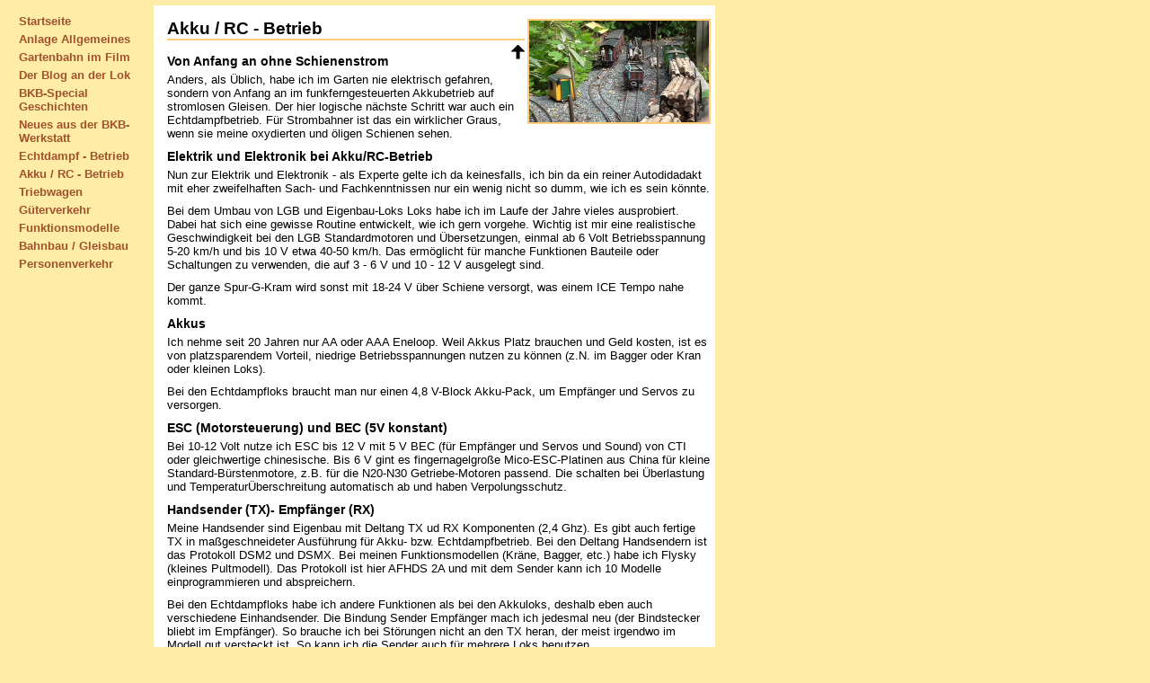

--- FILE ---
content_type: text/html
request_url: https://bkb-bahn.de/seiten/akku-rc-betrieb.html
body_size: 8377
content:
<!DOCTYPE html>
<html lang="de">
	<head>
		<meta charset="utf-8"/>
		<meta name="viewport" content="width=device-width, initial-scale=1.0" />
		<title>Akku RC Betrieb</title>
		<meta name="robots" content="index,follow" />
		<meta name="DESCRIPTION" content=" Akku- und RC Betrieb in Spur G Lgb Echtdampf Gartenbahn" />
		<base target="_top" />
		<meta name="keywords" content="Gartenbahn, Spur G, LGB, Magnus, H&ouml;hne, Echtdampf, Echtdampflok, Regner, Reppingen, Herrmann, Roundhouse, Kolb, Kiefer, Funktionsmodelle, Akkubetrieb, R/C, Blog" />
		<meta name="author" content="Hans-Joachim R&uuml;pke" />
		<meta name="publisher" content="BKB Gartenbahn" />
		<meta name="copyright" content="Hans-Joachim R&uuml;pke" />
		<link rel="shortcut icon" type="image/x-icon" href="../favicon/favicon-32x32.ico" />
		<link href="../script/def.css" rel="styleSheet" type="text/css" />
	</head>
	<body>
		<div id="Navigation">
			<ul>
				<li><a href="../index.html" target="_parent">Startseite</a></li>
				<li><a href="allgemeines.html" target="_parent">Anlage Allgemeines</a></li>
				<li><a href="gartenbahn-im-film.html" target="_parent">Gartenbahn im Film</a></li>
				<li><a href="blog-an-der-lok.html" target="_parent">Der Blog an der Lok</a></li>
				<li><a href="bkb-special-geschichten.html" target="_parent">BKB-Special Geschichten</a></li>
				<li><a href="neues-aus-der-bkb-werkstatt.html" target="_parent">Neues aus der BKB-Werkstatt</a></li>
				<li><a href="echtdampfbetrieb.html">Echtdampf - Betrieb </a></li>
				<li><a href="akku-rc-betrieb.html" target="_parent">Akku / RC - Betrieb</a></li>
				<li><a href="triebwagen.html" target="_parent">Triebwagen</a>
				<li><a href="gueterverkehr.html" target="_parent">G&uuml;terverkehr </a></li>
				<li><a href="funktionsmodelle.html" target="_parent">Funktionsmodelle </a></li>
				<li><a href="bahnbau-gleisbau.html" target="_parent">Bahnbau / Gleisbau</a></li>
				
				<li><a href="personenverkehr.html" target="_parent">Personenverkehr </a></li>
			</ul>
		</div>
		<div id="Inhalt">
			<div id="kasten">
				<a title="Holzzug mit 2 Dieselloks" href="../bilder/akku-rc-fahrbetrieb.png" target="_blank"><img class="bildre" src="../k-bilder/akku-rc-fahrbetrieb.png" alt="Holzzug mit 2 Dieselloks" align="right"/></a>
				</div>
			<h1><a id="oben"></a>Akku / RC - Betrieb</h1>
			<hr></hr>
			<p><a href="#oben"><img src="../bilder/oben.gif" border="0" width="15px" height="16px" align="right" /></a></p>
			<h3>Von Anfang an ohne Schienenstrom</h3>
			<p>Anders, als &Uuml;blich, habe ich im Garten nie elektrisch gefahren, sondern von Anfang an im funkferngesteuerten Akkubetrieb auf stromlosen Gleisen. Der hier logische n&auml;chste Schritt war auch ein Echtdampfbetrieb. F&uuml;r Strombahner ist das ein wirklicher Graus, wenn sie meine oxydierten und &ouml;ligen Schienen sehen.</p>
				<h3>Elektrik und Elektronik bei Akku/RC-Betrieb</h3>
				<p>Nun zur Elektrik und Elektronik - als Experte gelte ich da keinesfalls, ich bin da ein reiner Autodidadakt mit eher zweifelhaften Sach- und Fachkenntnissen nur ein wenig nicht so dumm, wie ich es sein k&ouml;nnte.</p>
				<p>Bei dem Umbau von LGB und Eigenbau-Loks Loks habe ich im Laufe der Jahre vieles ausprobiert. Dabei hat sich eine gewisse Routine entwickelt, wie ich gern vorgehe. Wichtig ist mir eine realistische Geschwindigkeit bei den LGB Standardmotoren und &Uuml;bersetzungen, einmal ab 6 Volt Betriebsspannung 5-20 km/h und bis 10 V etwa 40-50 km/h. Das erm&ouml;glicht f&uuml;r manche Funktionen Bauteile oder Schaltungen zu verwenden, die auf 3 - 6 V und 10 - 12 V ausgelegt sind.</p>
				<p>Der ganze Spur-G-Kram wird sonst mit 18-24 V &uuml;ber Schiene versorgt, was einem ICE Tempo nahe kommt.</p>
				<h3>Akkus</h3>
				<p>Ich nehme seit 20 Jahren nur AA oder AAA Eneloop. Weil Akkus Platz brauchen und Geld kosten, ist es von platzsparendem Vorteil, niedrige Betriebsspannungen nutzen zu k&ouml;nnen (z.N. im Bagger oder Kran oder kleinen Loks).</p>
				<p>Bei den Echtdampfloks braucht man nur einen 4,8 V-Block Akku-Pack, um Empf&auml;nger und Servos zu versorgen.</p>
				<h3>ESC (Motorsteuerung) und BEC (5V konstant)</h3>
				<p>Bei 10-12 Volt nutze ich ESC bis 12 V mit 5 V BEC (f&uuml;r Empf&auml;nger und Servos und Sound) von CTI oder gleichwertige chinesische. Bis 6 V gint es fingernagelgro&szlig;e Mico-ESC-Platinen aus China f&uuml;r kleine Standard-B&uuml;rstenmotore, z.B. f&uuml;r die N20-N30 Getriebe-Motoren passend. Die schalten bei &Uuml;berlastung und Temperatur&Uuml;berschreitung automatisch ab und haben Verpolungsschutz.</p>
				<h3>Handsender (TX)- Empf&auml;nger (RX)</h3>
				<p> Meine Handsender sind Eigenbau mit Deltang TX ud RX Komponenten (2,4 Ghz). Es gibt auch fertige TX in ma&szlig;geschneideter Ausf&uuml;hrung f&uuml;r Akku- bzw. Echtdampfbetrieb. Bei den Deltang Handsendern ist das Protokoll DSM2 und DSMX. Bei meinen Funktionsmodellen (Kr&auml;ne, Bagger, etc.) habe ich Flysky (kleines Pultmodell). Das Protokoll ist hier AFHDS 2A und mit dem Sender kann ich 10 Modelle einprogrammieren und abspreichern.</p>
				<p>Bei den Echtdampfloks habe ich andere Funktionen als bei den Akkuloks, deshalb eben auch verschiedene Einhandsender. Die Bindung Sender Empf&auml;nger mach ich jedesmal neu (der Bindstecker bliebt im Empf&auml;nger). So brauche ich bei St&ouml;rungen nicht an den TX heran, der meist irgendwo im Modell gut versteckt ist. So kann ich die Sender auch f&uuml;r mehrere Loks benutzen.</p>
				<p>Es gibt viele Eigenheiten und Besonderheiten, die mit der andauernd sich &auml;ndernden Technik einhergehen. So mu&szlig; ich oft erst mal wieder einsteigen, was ich wie und wo und warum gemacht hatte, weil ich manches mit der Zeit einfach vergesse.</p>
				<p>Bei den Handger&auml;ten ist es reine Gew&ouml;hnung und schon ist eine Hand frei, z.B. zum Filmen etc. Ich hatte fr&uuml;her nur die Pulte, die waren mir zu unpraktisch. Ich kann die Handsender f&uuml;r den Zweck genau anpassen. Daher habe ich &uuml;ber die Jahre viele nach eigenem Wunsch gebaut oder auch mal fertig gekauft. In den Jahrzehnten hat sich da vieles ge&auml;ndert und gewandelt, so dass ich mittlerweile schon richtig viel verschrotten konnte.</p>
				
				<h3>Soundmodul (Ger&auml;usche)</h3>
				<p>F&uuml;r den Sound benutze ich das TBS Mini (1 Watt 8 Ohm mit Licht-/Servofunktionen) oder das abgespreckte TBS Micro. Die Betriebsspannung (max) liegt bei bei 5 V</p>
				<p>Die Sounds suche ich, wo immer ich sie vermute und schneide sie mit. Die Aufnahmen werden mit einem Audio-Bearbeitungsprogramm erst einmal bearbeitet und dann in im weiteren in das Soundmodul in einem anderen Format einprogrammiert. Dann werden die Daten &uuml;ber einen USB-Port mit Treiber &uuml;ber ein Programmierkabel auf die Platine des TBS mini eingelesen.</p>
				<p>Da ich eben kein Experte bin, braucht es bei mir jedes Mal den gleichen nervig langen Ablauf, mit den gleichen Pannen, bis es fast rein zuf&auml;llig klappt. Dann bin ich f&uuml;r lange Zeit zufrieden gestellt, bis irgend eine neue Lok einen Sound braucht und alles geht wieder von vorne los. Machmal, wenn Platz und ausreichend Spannung (V) da ist, suche ich im ebay nach alten gebrauchten "x-clusive" Soundbausteinen von Dietz (braucht viel Platz). Die bespielt er mir dann mit einem fertigen Sound.</p>
				</p>
			<div id="abschluss">
				<p><img class="bkblogo" src="../bilder/bkb-logo.jpg" align="left"/></p>
				<h2>Alle Filme finden Sie im</h2>
				<h2><a href="https://www.youtube.com/c/BKB-Henry" target="_blank">Youtube Kanal der BKB</a></h2>
				<h2><a href="https://www.youtube.com/playlist?list=PLp4c0Xu2j6IArBi0FG1k0jrMtSgtJjhEk" target="_blank"> Playlist "Akku / RC - Betrieb"</a></h2><p>(Hinweis: bei &Uuml;bersetzungen funktionieren diese beiden Links leider nicht)</a></p>
				<a title="BKB Werkstatt" href="../bilder/DSCN9893.JPG" target="_blank"><img class="bildabschluss" src="../k-bilder/DSCN9893.JPG" alt="DSCN9893.JPG" align="baseline" />
				<a title="Schlepptriebwagen der DR / HSB T1" href="../bilder/t1(21).jpg" target="_blank"><img class="bildabschluss" src="../k-bilder/t1(21).jpg" alt="Schlepptriebwagen der DR / HSB T1" align="baseline" /></a>
				<p>Schlepptriebwagen der DR / HSB T1. Foto: R&uuml;pke</p>
			</div>		
			</div>		
		<p><a href="#oben"><img src="../bilder/oben.gif" border="0" width="15px" height="16px" align="right" /></a></p>
	</body>
</html>



--- FILE ---
content_type: text/css
request_url: https://bkb-bahn.de/script/def.css
body_size: 5040
content:
@media screen { 
* { 
	margin:0; 
	padding:0; }	
body {
	color: black; 
	background-color: #ffeca6;
	font-size: 12px;
	font-family: Helvetica,Arial,sans-serif;
	margin: 0; 
	padding: 1px;
	min-width: 480px; /* Mindestbreite verhindert Umbruch und Anzeigefehler in modernen Browsern */ }
a {text-decoration:none; color:#A0522D;}
h1 { 
	font-family: Helvetica,Arial,sans-serif;
	font-size: 19px; }
h2 { 
	font-family: Helvetica,Arial,sans-serif;
	font-size: 16px;
	margin: 10px 0 0; }
h3 { font-family: Helvetica,Arial,sans-serif;
	font-size: 14px;
	padding:5px 0 0; }
h4 { 
	font-family: Helvetica,Arial,sans-serif,SunSans-Regular; 
	font-weight: lighter; 
	text-decoration: none; 
	font-size: 10px; }
h5 { 
	font-family: Helvetica,Arial,sans-serif,SunSans-Regular;	
	font-size: 10px; 
	text-decoration: none }
h6 { 
	font-family: Helvetica,Arial,sans-serif;
	font-size: 6px; 
	text-decoration: none }
p { 
	padding:5px 0; 
	color: black; 
	font-size: 13px; 
	font-family: Arial, Helvetica, Geneva, Swiss, SunSans-Regular }
ul { 
	font-family: Helvetica,Arial,sans-serif;
	font-size: 12px; }
li { 
	font-size: 12px;
	margin: 5px 10px; }
td { 
	font-family: Helvetica,Arial,sans-serif;
	font-size: 12px; 
	margin: 2px;
	padding: 2px; }
hr { 
	border: 0;
	background-color:#ffcc77; 
	color:#ffcc77; 
	height: 2px; }

/*index*/

.index { 
	width:1210px; 
	height: 150px;
	 }
.inueber {
	color: #ff8000; 
	font-size: 30px; }
.bildind {
	width: 400px; }
.ge {
	color: black;
	padding: 0px 0px 0px 147px ;
	font-size: 20px; }

.ge2 {
	color: black;
	padding: 0px 0px 0px 40px ;
	font-size: 30px; }
.ge3 {
	color: black;
	padding: 0px 0px 0px 10px ;
	font-size: 25px; }
.ge4 {
	color: black;	
	padding: 0px 0px 0px 400px ;
	font-size: 20px; }	
/*seiten*/	

#Navigation { 
	float: left; 
	width: 150px;
	margin: 5px; 
	padding: 5px; }
#Navigation li {
	border: 0 ; 
	list-style-type: none; 
	font-weight: bold; 
	font-size: 12px;
	cursor: pointer; 
	display: block; 
	margin: 5px 10px; }
#Navigation a { 
	font-weight: bold;
	font-size:13px; }
#Inhalt { 
	margin: 5px 20px 0 170px; 
	padding: 15px 5px 5px 15px;
	width:605px; 
	background-color: white;}
#menu, #menu ul { 
	padding: 0; 
	margin: 0; }
#menu li { 
	border: 0 ; 
	list-style-type: none; 
	font-weight: bold; 
	font-size: 12px;
	cursor: pointer; 
	display: block; }
#kasten { 
	background-color: #ffffd1; /*blass gelb*/
	width: 200px;
	float:right;
	text-align: center;
	border: 2px solid #fc7;
	margin-left:3px;
	margin-bottom:5px; } 
	
#abschluss {
	width: 602px;
	text-align: center;
	background-color:#ffeca6;
	
	}
	
.tac { text-align:center; }	
.vt { vertical-align: top; }
.bildre { 
	width: 200px; }

.bkblogo {
	width: 100px;
	margin:1px;	}
.bkblogo125 {
	width: 125px;
	padding: 10px;	}
.3bilder {
	width: 603px; }
.2bilder {
	width: 402px; }
.bild1 {
	width: 196px;
	margin: 0px;
	padding: 0px 1px 0px 0px; }
.bild2 {
	width: 196px;
	padding: 0px 1px 0px 1px; }
.bild3 {
	width: 196px;
	padding: 0px 0px 0px 1px; }
.bildabschluss {
	width: 600px;
	margin:1px;	}
.btr { 
	background-color:#dff;
	float:right;
	border: 2px solid #fc7;
	padding-left:5px;
	margin:1px; }
.btu {
	background-color:#dff;
	border: 2px solid #fc7;
	margin:1px;
	text-align:center; }

/*kasten wie tabelle*/
.kami01 {
	background-color:#dff; 
	text-align:center; 
	border: 2px solid #D7D7D7; }
.kami02 {
	background-color:#FFE0FF;
	border: 2px solid #fc7; 
	padding-left:4px; }
.kami03 {
	background-color:#FFE0FF; /*rosa*/
	border:0;
	margin:1px;
	height:30px; }
.kare01 {
	background-color:#dff; 
	text-align:center; 
	width: 240px;
	float:right;
	padding:2px;
	border: 2px solid #fc7; } 
	
.fl250 { 
	float:left;
	width:250px; }
.fr350 {	
	float:right;
	width:350px; }
	
/*Farben*/
.grau { 	background-color:#D7D7D7; }/*t08, t07 mit tac, */	
.hellgrau { 	background-color:#e6e6e6 } /*h04, h05*/
.dunkelgrau { background-color: #c9c9c9; } /*dunkel grau t09*/
.turkis { 	background-color: #dff;}/* blass t&uuml;rkis  h03*/
.hellgelb { 	background-color: #ffffd1;} 
.sand { 	background-color: #ffeca6; } /*sand gelb h06, h09*/
.gelb { background-color:#FFee88; } /*kr&auml;ftiges gelb t10*/
.ocker { background-color:#e4d58a } /*ocker h07*/
.braunrot { background-color:#E7BA7E; } /*braun rot h02*/
.rosa { 	background-color:#FFE0FF; }  /*h08*/


.mittelgrau { 
	width: 100px; background-color: #e0e0e0; }	/*t03*/		
	
	
.tkontakt { background-color: #c9c9c9; width: 596px; border:0px; padding: 0px; } /*dunkel grau*/	
.tdkontakt { height: 16px; text-align: center; font-weight: bold; }
	

.ds1 /*agl rulekind: base;*/ { font-weight: normal; }
.ds3 /*agl rulekind: base;*/ { font-weight: bold; }
.ds4 /*agl rulekind: base;*/ { font-style: italic; font-weight: bold; }
.dsR35 /*agl rulekind: base;*/ { width: 200px; height: 200px; }
.dsR39 /*agl rulekind: base;*/ { width: 600px; height: 738.24px; }
.dsR40 /*agl rulekind: base;*/ { width: 100px; height: 75px; }	
	
	
	
	
	
	
	
	
	
	} /* Ende @media - nicht l&ouml;schen! */ 